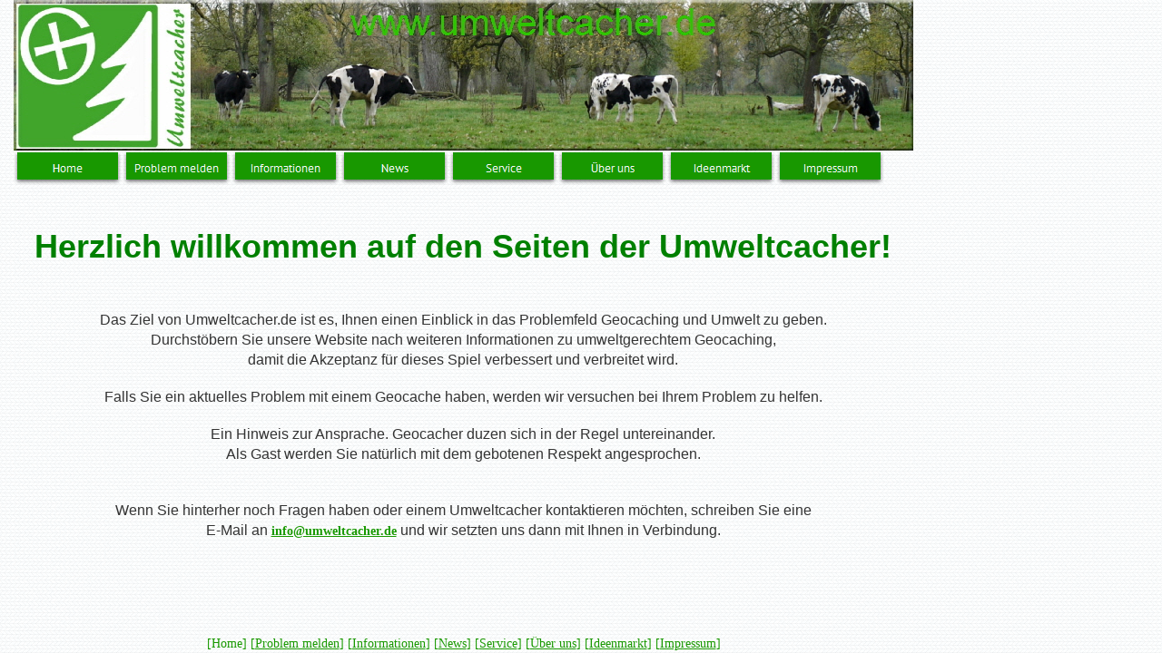

--- FILE ---
content_type: text/html
request_url: http://umweltcacher.de/
body_size: 9383
content:
<!DOCTYPE html>
<html>
<head>
<title>Home</title>
<meta charset="ISO-8859-1">
<meta http-equiv="X-UA-Compatible" content="IE=edge,chrome=1">
<meta name="Generator" content="NetObjects Fusion 8 für Windows">
<script type="text/javascript" src="./assets/jquery.js">
</script>
<script type="text/javascript" src="./assets/jquery.jcarousel.js">
</script>
<script type="text/javascript" src="./assets/navbars.js">
</script>
<style type="text/css">
@font-face {
font-family: 'Open Sans';
src: url('./OpenSans-Regular.eot');
src: local('\263A'), url('./OpenSans-Regular.eot') format('embedded-opentype'),
url('./OpenSans-Regular.svg') format('svg');
font-weight: normal;
font-style: normal;
}</style>
<link rel="stylesheet" type="text/css" href="./html/fusion.css">
<link rel="stylesheet" type="text/css" href="./html/style.css">
<link rel="stylesheet" type="text/css" href="./html/site.css">
<link rel="stylesheet" type="text/css" href="./html/nof_jcarousel_skin.css">
<style type="text/css" title="NOF_STYLE_SHEET">
body { margin:0px; width: 1065px; }
</style>
<script type="text/javascript" src="./index_nof.js">
</script>
</head>
<body>
    <!-- Beginn vom Body für diese Seite -->
    <div class="nof-positioning">
        <div class="nof-positioning" style="line-height: 0px; width: 991px; margin-left: 15px; ">
            <!-- Beginn von Bild (Bild44) -->
            <img id="Bild44" height="166" width="991" src="./assets/images/autogen/Grafik_de.jpg" alt="Grafik_de" title="Grafik_de"></div>
        <div class="nof-positioning" style="width: 960px; margin-left: 15px; ">
            <!-- Beginn von Navigationsleiste (NavigationBar1) -->
            <ul id="NavigationBar1" style="list-style-position: outside; text-align: center; z-index: 1000; display: none;">
                <li id="Navigationsschaltflaeche1"><a href="./index.html" title="Home" style="line-height: 0">Home</a></li>
                <li id="Navigationsschaltflaeche2"><a href="./html/problem_melden.html" title="Problem melden" style="line-height: 0">Problem melden</a></li>
                <li id="Navigationsschaltflaeche3"><a href="./html/informationen.html" title="Informationen" style="line-height: 0">Informationen</a>
                    <ul id="NavigationBar1_1">
                        <li id="Navigationsschaltflaeche12"><a href="./html/cache_legen.html" title="Cache legen" style="line-height: 0">Cache legen</a></li>
                        <li id="Navigationsschaltflaeche14"><a href="./html/verhalten.html" title="Verhalten" style="line-height: 0">Verhalten</a></li>
                        <li id="Navigationsschaltflaeche16"><a href="./html/links.html" title="Links" style="line-height: 0">Links</a></li>
                        <li id="Navigationsschaltflaeche18"><a href="./html/spannungsfeld.html" title="Spannungsfeld" style="line-height: 0">Spannungsfeld</a></li>
                    </ul>
                </li>
                <li id="Navigationsschaltflaeche4"><a href="./html/news.html" title="News" style="line-height: 0">News</a></li>
                <li id="Navigationsschaltflaeche5"><a href="./html/service.html" title="Service" style="line-height: 0">Service</a>
                    <ul id="NavigationBar1_2">
                        <li id="Navigationsschaltflaeche22"><a href="./html/helferliste.html" title="Helferliste" style="line-height: 0">Helferliste</a>
                            <ul id="NavigationBar1_3">
                                <li id="Navigationsschaltflaeche24"><a href="./html/dusseldorf.html" title="Düsseldorf" style="line-height: 0">Düsseldorf</a></li>
                                <li id="Navigationsschaltflaeche26"><a href="./html/erkrath.html" title="Erkrath" style="line-height: 0">Erkrath</a></li>
                                <li id="Navigationsschaltflaeche28"><a href="./html/mettmann.html" title="Mettmann" style="line-height: 0">Mettmann</a></li>
                                <li id="Navigationsschaltflaeche30"><a href="./html/hilden.html" title="Hilden" style="line-height: 0">Hilden</a></li>
                                <li id="Navigationsschaltflaeche32"><a href="./html/langenfeld.html" title="Langenfeld" style="line-height: 0">Langenfeld</a></li>
                                <li id="Navigationsschaltflaeche34"><a href="./html/monheim.html" title="Monheim" style="line-height: 0">Monheim</a></li>
                                <li id="Navigationsschaltflaeche36"><a href="./html/haan.html" title="Haan" style="line-height: 0">Haan</a></li>
                                <li id="Navigationsschaltflaeche38"><a href="./html/umland.html" title="Umland" style="line-height: 0">Umland</a></li>
                                <li id="Navigationsschaltflaeche40"><a href="./html/ratingen.html" title="Ratingen" style="line-height: 0">Ratingen</a></li>
                                <li id="Navigationsschaltflaeche42"><a href="./html/wulfrath.html" title="Wülfrath" style="line-height: 0">Wülfrath</a></li>
                                <li id="Navigationsschaltflaeche44"><a href="./html/heiligenhaus.html" title="Heiligenhaus" style="line-height: 0">Heiligenhaus</a></li>
                                <li id="Navigationsschaltflaeche46"><a href="./html/velbert.html" title="Velbert" style="line-height: 0">Velbert</a></li>
                            </ul>
                        </li>
                    </ul>
                </li>
                <li id="Navigationsschaltflaeche6"><a href="./html/uber_uns.html" title="Über uns" style="line-height: 0">Über uns</a>
                    <ul id="NavigationBar1_4">
                        <li id="Navigationsschaltflaeche49"><a href="./html/gastebuch.html" title="Gästebuch" style="line-height: 0">Gästebuch</a></li>
                    </ul>
                </li>
                <li id="Navigationsschaltflaeche7"><a href="./html/ideenmarkt.html" title="Ideenmarkt" style="line-height: 0">Ideenmarkt</a>
                    <ul id="NavigationBar1_5">
                        <li id="Navigationsschaltflaeche52"><a href="./html/banner.html" title="Banner" style="line-height: 0">Banner</a></li>
                    </ul>
                </li>
                <li id="Navigationsschaltflaeche8"><a href="./html/impressum.html" title="Impressum" style="line-height: 0">Impressum</a></li>
            </ul>
        </div>
        <div id="Text91" class="nof-positioning TextObject" style="width: 990px; margin-top: 14px; margin-left: 15px; background-color: transparent; ">
            <!-- Beginn von Text (Text91) -->
            <p style="text-align: center;"><br><br><span style="color: rgb(0,128,0);"><b><span style="font-size: 28px; font-weight: bold;"></span></b><b><span style="font-family: Arial,Helvetica,Geneva,Sans-serif; font-size: 36px; font-weight: bold;">Herzlich willkommen auf den Seiten der Umweltcacher!</span></b></span><span style="font-family: Arial,Helvetica,Geneva,Sans-serif;"><b><span style="font-size: 28px; color: rgb(102,153,51); font-weight: bold;"><br><br><br></span></b><span style="font-size: 16px;">Das Ziel von Umweltcacher.de ist es, Ihnen einen Einblick in das Problemfeld Geocaching und Umwelt zu geben. <br>Durchstöbern Sie unsere Website nach weiteren Informationen zu umweltgerechtem Geocaching,<br>damit die Akzeptanz für dieses Spiel verbessert und verbreitet wird. </span></span></p>
            <p style="text-align: center;"><span style="font-family: Arial,Helvetica,Geneva,Sans-serif; font-size: 16px;">Falls Sie ein aktuelles Problem mit einem Geocache haben, werden wir versuchen bei Ihrem Problem zu helfen.</span></p>
            <p style="text-align: center;"><span style="font-family: Arial,Helvetica,Geneva,Sans-serif; font-size: 16px;">Ein Hinweis zur Ansprache. Geocacher duzen sich in der Regel untereinander.<br>Als Gast werden Sie natürlich mit dem gebotenen Respekt angesprochen. <br></span>&nbsp;</p>
            <p style="text-align: center;"><span style="font-family: Arial,Helvetica,Geneva,Sans-serif; font-size: 16px;">Wenn Sie hinterher noch Fragen haben oder einem Umweltcacher kontaktieren möchten, schreiben Sie eine <br>E-Mail an <a href="mailto:info@michael-seegers.de"><b><span style="font-weight: bold;">info@umweltcacher.de</span></b></a> und wir setzten uns dann mit Ihnen in Verbindung.</span></p>
            <p style="margin-bottom: 0px;"><span style="font-family: Arial,Helvetica,Geneva,Sans-serif;">&nbsp;</span></p>
        </div>
        <div class="nof-positioning TextNavBar" style="width: 991px; margin-top: 66px; margin-left: 15px; height: 17px; text-align: center;">
            <!-- Beginn von Navigationsleiste (NavigationBar2) -->
            [Home] [<a class="nof-navPositioning" href="./html/problem_melden.html">Problem&nbsp;melden</a>] [<a class="nof-navPositioning" href="./html/informationen.html">Informationen</a>] [<a class="nof-navPositioning" href="./html/news.html">News</a>] [<a class="nof-navPositioning" href="./html/service.html">Service</a>] [<a class="nof-navPositioning" href="./html/uber_uns.html">Über&nbsp;uns</a>] [<a class="nof-navPositioning" href="./html/ideenmarkt.html">Ideenmarkt</a>] [<a class="nof-navPositioning" href="./html/impressum.html">Impressum</a>]</div>
    </div>
    <!-- Ende vom Body für diese Seite -->
</body>
</html>
 

--- FILE ---
content_type: text/css
request_url: http://umweltcacher.de/html/style.css
body_size: 8947
content:
/* Text */
BODY {	background-image : url( "../assets/images/background.png" );
	background-repeat : repeat;
	font-family : Open Sans ;
	font-size : 14px;
	color : rgb(51,51,51);
	background-color : rgb(250,250,250)}

.nof_BasicGreenBanners1-Default {
font-family:PT Sans ; font-size:24pt; color:rgb(25,153,0) 
}

.nof_BasicGreenNavbar4-Regular {
font-family:PT Sans ; font-size:16px; color:rgb(250,250,250) 
}

.nof_BasicGreenNavbar5-Rollover {
font-family:PT Sans ; font-size:16px; color:rgb(250,250,250) 
}

.nof_BasicGreenNavbar6-Highlighted {
font-family:PT Sans ; font-size:16px; color:rgb(250,250,250) 
}

.nof_BasicGreenNavbar7-HighlightedRollover {
font-family:PT Sans ; font-size:16px; color:rgb(250,250,250) 
}

.nof_BasicGreenNavbar9-Regular {
font-family:PT Sans ; font-size:13px; color:rgb(250,250,250) 
}

.nof_BasicGreenNavbar10-Rollover {
font-family:PT Sans ; font-size:13px; color:rgb(250,250,250) 
}

.nof_BasicGreenNavbar11-Highlighted {
font-family:PT Sans ; font-size:13px; color:rgb(250,250,250) 
}

.nof_BasicGreenNavbar12-HighlightedRollover {
font-family:PT Sans ; font-size:13px; color:rgb(250,250,250) 
}


P {
	font-family: Open Sans ;
	font-size : 14px;
	color : rgb(51,51,51);
	line-height : 1.5em}

.TextObject {
	font-family: Open Sans ;
	font-size : 14px;
	color : rgb(51,51,51)
}

.TextNavBar {
	font-family: Open Sans ;
	font-size : 14px;
	color : rgb(25,153,0)
}

A:visited {
	font-family: Open Sans ;
	color : rgb(34,204,0);
	font-size : 14px}

A:active {
	font-family: Open Sans ;
	color : rgb(17,102,0);
	font-size : 14px;
	text-decoration : none}

H1 {
	font-family: PT Sans ;
	font-weight : 100;
	color : rgb(25,153,0)}

H2 {
	font-family: PT Sans ;
	font-weight : 100;
	color : rgb(25,153,0)}

H3 {
	font-family: PT Sans ;
	font-weight : 100;
	color : rgb(25,153,0)}



UL {
	font-family: Open Sans ;
	font-size : 14px;
	color : rgb(51,51,51)
}

OL {
	font-family: Open Sans ;
	font-size : 14px;
	color : rgb(51,51,51)
}

/* Accordiion */
.ui-accordion{
	border: 1px solid #333333 !important;
	border-top: none !important;
	background-color: transparent !important
}
 .ui-accordion a {
	border: none !important
}
div.ui-accordion.selected a.head.selected  {
	background-image: url( "../assets/images/AccordionTabOpen.png" ) !important;
	color: #fafafa !important
}
.ui-accordion a.head {
	background-image: url( "../assets/images/AccordionTabClosed.png" ) !important;
	background-color: transparent !important;
	border: none !important;
	font-size: 11px !important;
	color: #fafafa !important;
	font-weight: normal !important;
	text-indent: 25px !important;
	height: 30px !important;
	line-height: 30px !important
}
.ui-accordion .ui-accordion-panel a {
	display: inline !important
}

/* Tabs */
.ui-tabs-panel {
	border: 1px solid #333333 !important;
	padding: 0px !important;
	background-color: transparent !important
}
.ui-tabs-nav a {
	background-image: url( "../assets/images/tab_top.png" ) !important;
	font-weight: normal !important;
	color: #fafafa !important;
	font-size: 11px !important;
	line-height: 22px !important
}
.ui-tabs-nav .ui-tabs-selected a {
	color: #fafafa !important
}
.ui-tabs-nav a span  {
	background-image: url( "../assets/images/tab_top.png" ) !important;
	max-height: 50px;
	height: 22px !important
}
.ui-tabs-nav a:hover span{
	background-position: 0 -50px !important
}
.ui-tabs-nav a:hover{
	background-position: 100% -150px !important;
	color: #fafafa !important
}

/* Toggle Pane */
div.TogglePaneFancyHeader {
	font-family: inherit !important;
	font-size: 11px !important;
	font-weight: normal !important;
	line-height: 30px;
	height: 30px !important;
	padding: 0px !important;
	text-indent: 25px;
	cursor: pointer;
	border: 1px solid #333333 !important;
	border-width: 0px 1px !important;
	background-color: transparent !important;
	background-image: url( "../assets/images/TogglePaneOpen.png" ) !important;
	background-position: 0% 0% !important;
	color: #f2f2f2 !important
}
div.TogglePaneFancyHeaderClosed {
	background-color: transparent !important;
	background-image: url( "../assets/images/TogglePaneClosed.png" ) !important;
	background-position: 0% 0% !important;
	color: #fafafa !important
}
div.TogglePanePlainContent {
	border: 1px solid #333333 !important;
	border-top: none !important;
	background-color: transparent !important
}

A:hover {
	font-family: Open Sans ;
	color : rgb(30,178,0);
	font-size : 14px}

.jcarousel-skin-nof .jcarousel-next-horizontal {
    background: transparent url( "Images\\next-horizontal.png" ) no-repeat 0 0
}

.jcarousel-skin-nof .jcarousel-direction-rtl .jcarousel-next-horizontal {
    background-image: url( "Images\\prev-horizontal.png" )
}

.jcarousel-skin-nof .jcarousel-prev-horizontal {
    background: transparent url( "Images\\prev-horizontal.png" ) no-repeat 0 0
}

.jcarousel-skin-nof .jcarousel-direction-rtl .jcarousel-prev-horizontal {
    background-image: url( "Images\\next-horizontal.png" )
}

.jcarousel-skin-nof .jcarousel-next-vertical {
    background: transparent url( "Images\\next-vertical.png" ) no-repeat 0 0
}

.jcarousel-skin-nof .jcarousel-prev-vertical {
    background: transparent url( "Images\\prev-vertical.png" ) no-repeat 0 0
}


A {
	font-family: Open Sans ;
	color : rgb(25,153,0);
	font-size : 14px
}


H4 {
	font-family: PT Sans ;
	font-weight : 100;
	color : rgb(25,153,0)}

H5 {
	font-family: PT Sans ;
	font-weight : 100;
	color : rgb(25,153,0)}

H6 {
	font-family: PT Sans ;
	font-weight : 100;
	color : rgb(25,153,0)}
.jcarousel-skin-nof .jcarousel-next-horizontal {
    background: transparent url( "../assets/images/nof-carousel-nav-right-lt.png" ) no-repeat 95% 50% /* next */
}

.jcarousel-skin-nof:hover .jcarousel-next-horizontal {
	background-image: url( "../assets/images/nof-carousel-nav-right-lt.png" )
}
.jcarousel-skin-nof .jcarousel-next-horizontal:hover {
	background-image: url( "../assets/images/nof-carousel-nav-right-lt.png" ) /* prev */
}

.jcarousel-skin-nof .jcarousel-direction-rtl .jcarousel-next-horizontal:hover {
	background-image: url( "../assets/images/nof-carousel-nav-left-lt.png" )
}

.jcarousel-skin-nof .jcarousel-next-horizontal:focus {
    background-image: url( "../assets/images/nof-carousel-nav-right-dk.png" )
}

.jcarousel-skin-nof .jcarousel-next-horizontal:active {
    background-image: url( "../assets/images/nof-carousel-nav-right-dk.png" )
}

/* Previous */
.jcarousel-skin-nof .jcarousel-prev-horizontal {
    background: transparent url( "../assets/images/nof-carousel-nav-left-lt.png" ) no-repeat 5% 50% /* prev */
}

.jcarousel-skin-nof:hover .jcarousel-prev-horizontal {
	background-image: url( "../assets/images/nof-carousel-nav-left-lt.png" )
}
.jcarousel-skin-nof .jcarousel-prev-horizontal:hover {
	background-image: url( "../assets/images/nof-carousel-nav-left-lt.png" )
}

.jcarousel-skin-nof .jcarousel-direction-rtl .jcarousel-prev-horizontal:hover {
	background-image: url( "../assets/images/nof-carousel-nav-right-lt.png" )
}

.jcarousel-skin-nof .jcarousel-prev-horizontal:focus {
    background-image: url( "../assets/images/nof-carousel-nav-left-dk.png" )
}

.jcarousel-skin-nof .jcarousel-prev-horizontal:active {
    background-image: url( "../assets/images/nof-carousel-nav-left-dk.png" )
}

/**
 *  Vertical Buttons
 */
.jcarousel-skin-nof .jcarousel-next-vertical {
    background: transparent url( "../assets/images/nof-carousel-nav-down-lt.png" ) no-repeat 50% 95% /* next */
}

.jcarousel-skin-nof:hover .jcarousel-next-vertical {
	background-image: url( "../assets/images/nof-carousel-nav-down-lt.png" )
}
.jcarousel-skin-nof .jcarousel-next-vertical:hover {
	background-image: url( "../assets/images/nof-carousel-nav-down-lt.png" )
}

.jcarousel-skin-nof .jcarousel-direction-rtl .jcarousel-next-vertical:hover {
	background-image: url( "../assets/images/nof-carousel-nav-up-lt.png" )
}

.jcarousel-skin-nof .jcarousel-next-vertical:focus {
    background-image: url( "../assets/images/nof-carousel-nav-down-dk.png" )
}

.jcarousel-skin-nof .jcarousel-next-vertical:active {
    background-image: url( "../assets/images/nof-carousel-nav-down-dk.png" )
}

/* Previous */
.jcarousel-skin-nof .jcarousel-prev-vertical {
    background: transparent url( "../assets/images/nof-carousel-nav-up-lt.png" ) no-repeat 50% 5% /* prev */
}

.jcarousel-skin-nof:hover .jcarousel-prev-vertical {
	background-image: url( "../assets/images/nof-carousel-nav-up-lt.png" )
}
.jcarousel-skin-nof .jcarousel-prev-vertical:hover {
	background-image: url( "../assets/images/nof-carousel-nav-up-lt.png" )
}

.jcarousel-skin-nof .jcarousel-direction-rtl .jcarousel-prev-vertical:hover {
	background-image: url( "../assets/images/nof-carousel-nav-down-lt.png" )
}

.jcarousel-skin-nof .jcarousel-prev-vertical:focus {
    background-image: url( "../assets/images/nof-carousel-nav-up-dk.png" )
}

.jcarousel-skin-nof .jcarousel-prev-vertical:active {
    background-image: url( "../assets/images/nof-carousel-nav-up-dk.png" )
}


--- FILE ---
content_type: text/javascript
request_url: http://umweltcacher.de/index_nof.js
body_size: 6201
content:
// Begin XHTML adjustment
$(document).ready(function(){
	if (jQuery.browser.msie && jQuery.browser.version.substr(0, 2) == "6.") {
		$(".nof-clearfix").each(function (i) {
			$(this).append("<div style='clear:both'/>");
			$(this).removeClass("nof-clearfix");
		});
	}
});

// End XHTML adjustment

// Begin Navigation Bars
var ButtonsImageMapping = [];
ButtonsImageMapping["NavigationBar1"] = {
	"Navigationsschaltflaeche1" : { image: "./assets/images/autogen/Home_Hs_highlighted.png", rollover: "./assets/images/autogen/Home_HRs_highlightedOver.png", w: 120, h: 39 },
	"Navigationsschaltflaeche2" : { image: "./assets/images/autogen/Problem-melden_Ns_regular.png", rollover: "./assets/images/autogen/Problem-melden_NRs_regularOver.png", w: 120, h: 39 },
	"Navigationsschaltflaeche3" : { image: "./assets/images/autogen/Informationen_Ns_regular.png", rollover: "./assets/images/autogen/Informationen_NRs_regularOver.png", w: 120, h: 39, opening: "right", offsetX: 120, offsetY: 0 },
	"Navigationsschaltflaeche12" : { image: "./assets/images/autogen/Cache-legen_Ns_regular.png", rollover: "./assets/images/autogen/Cache-legen_NRs_regularOver.png", w: 120, h: 39 },
	"Navigationsschaltflaeche14" : { image: "./assets/images/autogen/Verhalten_Ns_regular.png", rollover: "./assets/images/autogen/Verhalten_NRs_regularOver.png", w: 120, h: 39 },
	"Navigationsschaltflaeche16" : { image: "./assets/images/autogen/Linkliste_Ns_regular.png", rollover: "./assets/images/autogen/Linkliste_NRs_regularOver.png", w: 120, h: 39 },
	"Navigationsschaltflaeche18" : { image: "./assets/images/autogen/Spannungsfeld_Ns_regular.png", rollover: "./assets/images/autogen/Spannungsfeld_NRs_regularOver.png", w: 120, h: 39 },
	"Navigationsschaltflaeche4" : { image: "./assets/images/autogen/News_Ns_regular.png", rollover: "./assets/images/autogen/News_NRs_regularOver.png", w: 120, h: 39 },
	"Navigationsschaltflaeche5" : { image: "./assets/images/autogen/Service_Ns_regular.png", rollover: "./assets/images/autogen/Service_NRs_regularOver.png", w: 120, h: 39, opening: "right", offsetX: 120, offsetY: 0 },
	"Navigationsschaltflaeche22" : { image: "./assets/images/autogen/Problemhelfer_Ns_regular.png", rollover: "./assets/images/autogen/Problemhelfer_NRs_regularOver.png", w: 120, h: 39 },
	"Navigationsschaltflaeche24" : { image: "./assets/images/autogen/D-sseldorf_Ns_regular.png", rollover: "./assets/images/autogen/D-sseldorf_NRs_regularOver.png", w: 120, h: 39 },
	"Navigationsschaltflaeche26" : { image: "./assets/images/autogen/Erkrath_Ns_regular.png", rollover: "./assets/images/autogen/Erkrath_NRs_regularOver.png", w: 120, h: 39 },
	"Navigationsschaltflaeche28" : { image: "./assets/images/autogen/Mettmann_Ns_regular.png", rollover: "./assets/images/autogen/Mettmann_NRs_regularOver.png", w: 120, h: 39 },
	"Navigationsschaltflaeche30" : { image: "./assets/images/autogen/Hilden_Ns_regular.png", rollover: "./assets/images/autogen/Hilden_NRs_regularOver.png", w: 120, h: 39 },
	"Navigationsschaltflaeche32" : { image: "./assets/images/autogen/Langenfeld_Ns_regular.png", rollover: "./assets/images/autogen/Langenfeld_NRs_regularOver.png", w: 120, h: 39 },
	"Navigationsschaltflaeche34" : { image: "./assets/images/autogen/Monheim_Ns_regular.png", rollover: "./assets/images/autogen/Monheim_NRs_regularOver.png", w: 120, h: 39 },
	"Navigationsschaltflaeche36" : { image: "./assets/images/autogen/Haan_Ns_regular.png", rollover: "./assets/images/autogen/Haan_NRs_regularOver.png", w: 120, h: 39 },
	"Navigationsschaltflaeche38" : { image: "./assets/images/autogen/Umland_Ns_regular.png", rollover: "./assets/images/autogen/Umland_NRs_regularOver.png", w: 120, h: 39 },
	"Navigationsschaltflaeche40" : { image: "./assets/images/autogen/Ratingen_Ns_regular.png", rollover: "./assets/images/autogen/Ratingen_NRs_regularOver.png", w: 120, h: 39 },
	"Navigationsschaltflaeche42" : { image: "./assets/images/autogen/W-lfrath_Ns_regular.png", rollover: "./assets/images/autogen/W-lfrath_NRs_regularOver.png", w: 120, h: 39 },
	"Navigationsschaltflaeche44" : { image: "./assets/images/autogen/Heiligenhaus_Ns_regular.png", rollover: "./assets/images/autogen/Heiligenhaus_NRs_regularOver.png", w: 120, h: 39 },
	"Navigationsschaltflaeche46" : { image: "./assets/images/autogen/Velbert_Ns_regular.png", rollover: "./assets/images/autogen/Velbert_NRs_regularOver.png", w: 120, h: 39 },
	"Navigationsschaltflaeche6" : { image: "./assets/images/autogen/-ber-uns_Ns_regular.png", rollover: "./assets/images/autogen/-ber-uns_NRs_regularOver.png", w: 120, h: 39, opening: "right", offsetX: 120, offsetY: 0 },
	"Navigationsschaltflaeche49" : { image: "./assets/images/autogen/G-stebuch_Ns_regular.png", rollover: "./assets/images/autogen/G-stebuch_NRs_regularOver.png", w: 120, h: 39 },
	"Navigationsschaltflaeche7" : { image: "./assets/images/autogen/Ideenmarkt_Ns_regular.png", rollover: "./assets/images/autogen/Ideenmarkt_NRs_regularOver.png", w: 120, h: 39, opening: "right", offsetX: 120, offsetY: 0 },
	"Navigationsschaltflaeche52" : { image: "./assets/images/autogen/Banner_Ns_regular.png", rollover: "./assets/images/autogen/Banner_NRs_regularOver.png", w: 120, h: 39 },
	"Navigationsschaltflaeche8" : { image: "./assets/images/autogen/Impressum_Ns_regular.png", rollover: "./assets/images/autogen/Impressum_NRs_regularOver.png", w: 120, h: 39 }
};

$(document).ready(function(){
	$.fn.nofNavBarOptions({ navBarId: "NavigationBar1", rollover: true, autoClose: true });
	$("#NavigationBar1").nofNavBar({isMain: true, orientation: "horizontal" });
	$("#NavigationBar1_1").nofNavBar({isMain: false, orientation: "vertical", opening: "right", offsetX: 120, offsetY: 0 });
	$("#NavigationBar1_2").nofNavBar({isMain: false, orientation: "vertical", opening: "right", offsetX: 120, offsetY: 0 });
	$("#NavigationBar1_3").nofNavBar({isMain: false, orientation: "vertical", opening: "right", offsetX: 120, offsetY: 0 });
	$("#NavigationBar1_4").nofNavBar({isMain: false, orientation: "vertical", opening: "right", offsetX: 120, offsetY: 0 });
	$("#NavigationBar1_5").nofNavBar({isMain: false, orientation: "vertical", opening: "right", offsetX: 120, offsetY: 0 });
	$("#NavigationBar1 ul").hide();
});


// End Navigation Bars

